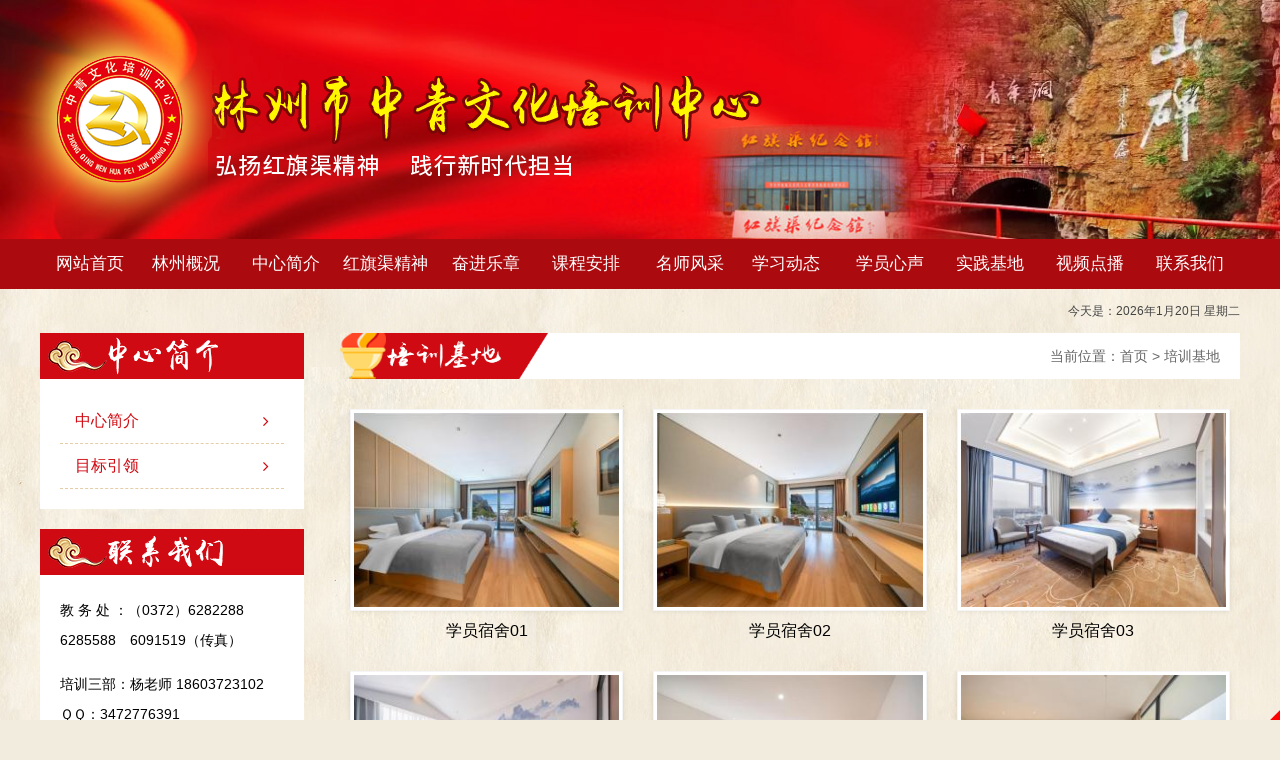

--- FILE ---
content_type: text/html; charset=utf-8
request_url: http://www.lzzqwh.com/news/14
body_size: 5763
content:
<!DOCTYPE HTML>
<html>

<head>
    <meta charset="UTF-8">
<title>培训基地 - 林州中青文化培训中心</title>
<meta http-equiv="X-UA-Compatible" content="IE=edge,chrome=1">
 <link rel="icon" type="image/png" sizes="32x32" href="/logo.png">

<meta name="keywords" content="红旗渠干部学院,林州市委党校,林州中青文化培训中心">

<meta name="description" content="">

<meta name="viewport" content="user-scalable=no,width=device-width,initial-scale=1.0">

<!--  -->

<link href="/App/Home/View/Default/Public/bootstrap/css/bootstrap.min.css" rel="stylesheet">

<link rel="stylesheet" href="/App/Home/View/Default/Public/Css/global.css?v=1768892776">

<link rel="stylesheet" href="/App/Home/View/Default/Public/Css/css3.css">

<link rel="stylesheet" href="/App/Home/View/Default/Public/icon/css/font-awesome.min.css">

<script src="/App/Home/View/Default/Public/Js/qfyjq-4.3.7.1.js"></script>

<script src="/App/Home/View/Default/Public/bootstrap/js/bootstrap.min.js" language="JavaScript" type="text/javascript"></script>

<script src="/App/Home/View/Default/Public/Js/all.js" language="JavaScript" type="text/javascript"></script>

<script type="text/javascript" src="/App/Home/View/Default/Public/Js/jquery.SuperSlide.2.1.1.js"></script>

    <link rel="stylesheet" type="text/css" href="/App/Home/View/Default/Public/fancyboxs/jquery.fancybox.css" />
    <script type="text/javascript" src="/App/Home/View/Default/Public/fancyboxs/jquery.fancybox.js"></script>
    <script>
    $(function() {

        $(".mesmore").fancybox();

    });
    </script>
</head>

<body>
    <div id="header">
    <div class="topbox">
        <div class="container">
            <a href="/" class="toplogo" title="林州中青文化培训中心">
                <img src="/App/Home/View/Default/Public/Image/toplogo.png" alt="林州中青文化培训中心" />
<!--                 <img src="/App/Home/View/Default/Public/Image/toplogo_m.png" alt="林州中青文化培训中心" class="hidden-md hidden-lg" />
 -->            </a>
        </div>
    </div>
</div>
<div class="visible-md visible-lg">
    <link rel="stylesheet" type="text/css" href="/App/Home/View/Default/Public/menu/mymenu-h.css" />
<script>var url="/App/Home/View/Default/Public/";</script>
<script type="text/javascript" src="/App/Home/View/Default/Public/menu/mymenu.js"></script>
    <script type="text/javascript">
      mymenu.init({
        mainmenuid: "menu",  // 导航层的 id
        orientation: 'h'  // 水平还是垂直,有 'h' 和 'v' 两个选项
      });
    </script>
    <div id="menu">
        <ul class="menu">
            <li><a href="/">网站首页</a></li>
            <li><a href="/news/13">林州概况</a>
                <ul>
                   <a href="/news/13_898"><li>林州市情</li></a><a href="/news/13_909"><li>气候特点</li></a><a href="/news/13_895"><li>林州交通</li></a><a href="/news/13_897"><li>林州经济</li></a><a href="/news/13_894"><li>风景名胜</li></a>                </ul>
            </li>
            <li><a href="/Company">中心简介</a>
                <ul>
                    <!-- <a href="/custom/906"><li>办学要求</li></a> -->
                    <a href="/custom/907"><li>目标引领</li></a>
                    <a href="/news/14"><li>培训基地</li></a>
                    <!-- <a href="/news/5"><li>资质荣誉</li></a> -->
                </ul>
            </li>
            <li><a href="/custom/3">红旗渠精神</a>
                <ul>
                    <a href="/custom/3"><li>精神内涵</li></a>
                    <a href="/custom/4"><li>工程介绍</li></a>
                    <a href="/custom/5"><li>建渠英模</li></a>
                    <a href="/custom/6"><li>精神传承</li></a>
                </ul>
            </li>
            <li><a href="/news/10">奋进乐章</a>
                <ul>
                    <!-- <a href="/news/10"><li>党性修养</li></a> -->
                    <!-- <a href="/custom/908"><li>两学一做</li></a> -->
                </ul>
            </li>
            <li><a href="/news/9">课程安排</a>
                <ul>
                   <a href="/news/9_1137"><li>特色课程</li></a><a href="/news/9_1136"><li>二日课程</li></a><a href="/news/9_1135"><li>三日课程</li></a><a href="/news/9_1134"><li>四日课程</li></a><a href="/news/9_1133"><li>五日课程</li></a><a href="/news/9_1132"><li>六日课程</li></a>                </ul>
            </li>
            <li><a href="/news/7">名师风采</a></li>
            <li><a href="/news/4">学习动态</a>
                <ul>
                    <a href="/news/8"><li>学习掠影</li></a>
                    <a href="/news/15"><li>学习视频</li></a>
                </ul>
            </li>
            <li><a href="/news/11">学员心声</a></li>
            <li><a href="/news/12">实践基地</a></li>
            <li><a href="/news/16">视频点播</a></li>
            <li><a href="/Contact">联系我们</a></li>
        </ul>
    </div>
   <script>
      var myNav = document.getElementById("menu").getElementsByTagName("a");
         for(var i=1;i<myNav.length;i++){
            var links = myNav[i].getAttribute("href");
            var myURL = document.location.href;
            if(myURL.indexOf(links) != -1){
                myNav[i].parentNode.className="selected";
            }
         }
  </script>
</div>
<div class="menusm visible-xs visible-sm">
    <div class="container">
        <ul class="row">
            <li class="col-xs-3 col-sm-2 col-md-1 col-lg-1"><a href="/">网站首页</a></li>
            <li class="col-xs-3 col-sm-2 col-md-1 col-lg-1"><a href="/news/13">林州概况</a></li>
            <li class="col-xs-3 col-sm-2 col-md-1 col-lg-1"><a href="/Company">中心简介</a></li>
            <li class="col-xs-3 col-sm-2 col-md-1 col-lg-1"><a href="/custom/3">红旗渠精神</a></li>
            <li class="col-xs-3 col-sm-2 col-md-1 col-lg-1"><a href="/news/10">党性教育</a></li>
            <li class="col-xs-3 col-sm-2 col-md-1 col-lg-1"><a href="/news/9">课程安排</a></li>
            <li class="col-xs-3 col-sm-2 col-md-1 col-lg-1"><a href="/news/7">名师风采</a></li>
            <li class="col-xs-3 col-sm-2 col-md-1 col-lg-1"><a href="/news/11">学员心声</a></li>
            <li class="col-xs-3 col-sm-2 col-md-1 col-lg-1"><a href="/news/12">实践基地</a></li>
            <li class="col-xs-3 col-sm-2 col-md-1 col-lg-1"><a href="/news/16">视频点播</a></li>
            <li class="col-xs-3 col-sm-2 col-md-1 col-lg-1"><a href="/Contact">联系我们</a></li>
        </ul>
    </div>
</div>
<div id="whether">
    <div class="container">
        今天是：<script src="/App/Home/View/Default/Public/Js/time.js"></script>
    </div>
</div>
<div style="clear: both;"></div>
    <div id="warp">
        <div class="container">
            <div class="leftbox visible-md visible-lg">
    <div id="lfbox">
                    <div class="title"><span><img src="/App/Home/View/Default/Public/Image/in_jj.png" /></span></div>
            <ul>
                <a href="/Company">
                    <li>中心简介<i class="fa fa-angle-right" aria-hidden="true"></i></li>
                </a>
                <a href="/custom/907">
                    <li>目标引领<i class="fa fa-angle-right" aria-hidden="true"></i></li>
                </a>
            </ul>
                </div>
    <div id="lfbox">
        <div class="title"><span><a href="/Contact"><img src="/App/Home/View/Default/Public/Image/in_lx.png" /></a></span></div>
        <div class="txt">
            <div style="margin-bottom: 14px;">
                教 务 处 ：（0372）6282288<br />6285588　6091519（传真）<br />
            </div>
            <div style="margin-bottom: 14px;">
                培训三部：杨老师 18603723102<br />ＱＱ：3472776391<br />
            </div>
            <div style="margin-bottom: 14px;">
                培训一部：魏老师 18603727096<br />ＱＱ：1151587230<br />
            </div>
            <div style="margin-bottom: 14px;">
                地址：林州市红旗渠大道西段186号国家863科技园            </div>
            邮编：456550
        </div>
    </div>
</div>
            <div class="right_side">
                <div id="page_titles">
                    <div class="intitle01">
                        <img src="/App/Home/View/Default/Public/Image/t_14.png" alt="培训基地" class="pic01" />
                        <img src="/App/Home/View/Default/Public/Image/t_pxdt1.png" alt="培训基地" class="pic02" />
                    </div>
                    <span class="page_titlec hidden-xs">当前位置：<a href="/">首页</a> > <a href="/news/14">培训基地</a></span>
<!--                     <div class="right_titlebtn visible-xs">
                        <span class="right_titlebtn1"><i class="glyphicon glyphicon-th" aria-hidden="true"></i></span>
                        <div class="page_pro">
                                                            <a href="/Company"><span>中心简介</span><i class="glyphicon glyphicon-menu-right" aria-hidden="true"></i></a>
                                <a href="/custom/906"><span>办学要求</span><i class="glyphicon glyphicon-menu-right" aria-hidden="true"></i></a>
                                <a href="/custom/907"><span>办学定位</span><i class="glyphicon glyphicon-menu-right" aria-hidden="true"></i></a>
                                <a href="/news/14"><span>培训基地</span><i class="glyphicon glyphicon-menu-right" aria-hidden="true"></i></a>
                                                        </div>
                    </div> -->

                    <script type="text/javascript">
                    $('.right_titlebtn1').click(function() {

                        $(".page_pro").slideToggle("slow");

                    })

                    $('#nb_14').addClass('on');
                    </script>
                    <div style="clear: both;"></div>
                </div>

                    <ul class="typebar">
                                                        <li class="slide">
                                     <a href="/Company">中心简介</a>
                                </li>
                                <li class="slide">
                                     <a href="/custom/906">办学要求</a>
                                </li>
                                <li class="slide">
                                     <a href="/custom/907">办学定位</a>
                                </li>
                                <li class="slide">
                                     <a href="/news/14">培训基地</a>
                                </li>
                                                </ul>
                <div id="page_Content">
                    <ul id="picUL" class="row">
                            <li class="col-xs-6 col-sm-6 col-md-4 col-lg-4">
                                    <a href="/Uploads/67e63b86e2c5a.jpg" class="mesmore" data-fancybox="gallery">
                                        <div class="pic_01">
                                            <img src="/Uploads/m_67e63b86e2c5a.jpg" alt="学员宿舍01" />
                                                                                        </div>
                                        <div class="pic_02 truncate">学员宿舍01</div>
                                    </a>
                                    <!-- <a href="/Uploads/67e63b86e2c5a.jpg" class="mesmore hidden-md hidden-lg" data-fancybox="gallery">

                                        <div class="pic_01">

                                            <img src="/Uploads/m_67e63b86e2c5a.jpg" alt="学员宿舍01" />

                                                
                                        </div>

                                        <div class="pic_02 truncate">学员宿舍01</div>

                                    </a> -->
                                </li><li class="col-xs-6 col-sm-6 col-md-4 col-lg-4">
                                    <a href="/Uploads/67e63b86bc14e.jpg" class="mesmore" data-fancybox="gallery">
                                        <div class="pic_01">
                                            <img src="/Uploads/m_67e63b86bc14e.jpg" alt="学员宿舍02" />
                                                                                        </div>
                                        <div class="pic_02 truncate">学员宿舍02</div>
                                    </a>
                                    <!-- <a href="/Uploads/67e63b86bc14e.jpg" class="mesmore hidden-md hidden-lg" data-fancybox="gallery">

                                        <div class="pic_01">

                                            <img src="/Uploads/m_67e63b86bc14e.jpg" alt="学员宿舍02" />

                                                
                                        </div>

                                        <div class="pic_02 truncate">学员宿舍02</div>

                                    </a> -->
                                </li><li class="col-xs-6 col-sm-6 col-md-4 col-lg-4">
                                    <a href="/Uploads/67e63b869809a.jpg" class="mesmore" data-fancybox="gallery">
                                        <div class="pic_01">
                                            <img src="/Uploads/m_67e63b869809a.jpg" alt="学员宿舍03" />
                                                                                        </div>
                                        <div class="pic_02 truncate">学员宿舍03</div>
                                    </a>
                                    <!-- <a href="/Uploads/67e63b869809a.jpg" class="mesmore hidden-md hidden-lg" data-fancybox="gallery">

                                        <div class="pic_01">

                                            <img src="/Uploads/m_67e63b869809a.jpg" alt="学员宿舍03" />

                                                
                                        </div>

                                        <div class="pic_02 truncate">学员宿舍03</div>

                                    </a> -->
                                </li><li class="col-xs-6 col-sm-6 col-md-4 col-lg-4">
                                    <a href="/Uploads/67e63b86722f6.jpg" class="mesmore" data-fancybox="gallery">
                                        <div class="pic_01">
                                            <img src="/Uploads/m_67e63b86722f6.jpg" alt="学员宿舍04" />
                                                                                        </div>
                                        <div class="pic_02 truncate">学员宿舍04</div>
                                    </a>
                                    <!-- <a href="/Uploads/67e63b86722f6.jpg" class="mesmore hidden-md hidden-lg" data-fancybox="gallery">

                                        <div class="pic_01">

                                            <img src="/Uploads/m_67e63b86722f6.jpg" alt="学员宿舍04" />

                                                
                                        </div>

                                        <div class="pic_02 truncate">学员宿舍04</div>

                                    </a> -->
                                </li><li class="col-xs-6 col-sm-6 col-md-4 col-lg-4">
                                    <a href="/Uploads/67e63b863857a.jpg" class="mesmore" data-fancybox="gallery">
                                        <div class="pic_01">
                                            <img src="/Uploads/m_67e63b863857a.jpg" alt="学员宿舍05" />
                                                                                        </div>
                                        <div class="pic_02 truncate">学员宿舍05</div>
                                    </a>
                                    <!-- <a href="/Uploads/67e63b863857a.jpg" class="mesmore hidden-md hidden-lg" data-fancybox="gallery">

                                        <div class="pic_01">

                                            <img src="/Uploads/m_67e63b863857a.jpg" alt="学员宿舍05" />

                                                
                                        </div>

                                        <div class="pic_02 truncate">学员宿舍05</div>

                                    </a> -->
                                </li><li class="col-xs-6 col-sm-6 col-md-4 col-lg-4">
                                    <a href="/Uploads/67e63b8613ea3.jpg" class="mesmore" data-fancybox="gallery">
                                        <div class="pic_01">
                                            <img src="/Uploads/m_67e63b8613ea3.jpg" alt="学员宿舍06" />
                                                                                        </div>
                                        <div class="pic_02 truncate">学员宿舍06</div>
                                    </a>
                                    <!-- <a href="/Uploads/67e63b8613ea3.jpg" class="mesmore hidden-md hidden-lg" data-fancybox="gallery">

                                        <div class="pic_01">

                                            <img src="/Uploads/m_67e63b8613ea3.jpg" alt="学员宿舍06" />

                                                
                                        </div>

                                        <div class="pic_02 truncate">学员宿舍06</div>

                                    </a> -->
                                </li><li class="col-xs-6 col-sm-6 col-md-4 col-lg-4">
                                    <a href="/Uploads/67e63b85130fd.jpg" class="mesmore" data-fancybox="gallery">
                                        <div class="pic_01">
                                            <img src="/Uploads/m_67e63b85130fd.jpg" alt="学员宿舍07" />
                                                                                        </div>
                                        <div class="pic_02 truncate">学员宿舍07</div>
                                    </a>
                                    <!-- <a href="/Uploads/67e63b85130fd.jpg" class="mesmore hidden-md hidden-lg" data-fancybox="gallery">

                                        <div class="pic_01">

                                            <img src="/Uploads/m_67e63b85130fd.jpg" alt="学员宿舍07" />

                                                
                                        </div>

                                        <div class="pic_02 truncate">学员宿舍07</div>

                                    </a> -->
                                </li><li class="col-xs-6 col-sm-6 col-md-4 col-lg-4">
                                    <a href="/Uploads/67e63b8465239.jpg" class="mesmore" data-fancybox="gallery">
                                        <div class="pic_01">
                                            <img src="/Uploads/m_67e63b8465239.jpg" alt="学员宿舍08" />
                                                                                        </div>
                                        <div class="pic_02 truncate">学员宿舍08</div>
                                    </a>
                                    <!-- <a href="/Uploads/67e63b8465239.jpg" class="mesmore hidden-md hidden-lg" data-fancybox="gallery">

                                        <div class="pic_01">

                                            <img src="/Uploads/m_67e63b8465239.jpg" alt="学员宿舍08" />

                                                
                                        </div>

                                        <div class="pic_02 truncate">学员宿舍08</div>

                                    </a> -->
                                </li><li class="col-xs-6 col-sm-6 col-md-4 col-lg-4">
                                    <a href="/Uploads/67e63b8440b92.jpg" class="mesmore" data-fancybox="gallery">
                                        <div class="pic_01">
                                            <img src="/Uploads/m_67e63b8440b92.jpg" alt="学员宿舍09" />
                                                                                        </div>
                                        <div class="pic_02 truncate">学员宿舍09</div>
                                    </a>
                                    <!-- <a href="/Uploads/67e63b8440b92.jpg" class="mesmore hidden-md hidden-lg" data-fancybox="gallery">

                                        <div class="pic_01">

                                            <img src="/Uploads/m_67e63b8440b92.jpg" alt="学员宿舍09" />

                                                
                                        </div>

                                        <div class="pic_02 truncate">学员宿舍09</div>

                                    </a> -->
                                </li><li class="col-xs-6 col-sm-6 col-md-4 col-lg-4">
                                    <a href="/Uploads/67e63b841c01b.jpg" class="mesmore" data-fancybox="gallery">
                                        <div class="pic_01">
                                            <img src="/Uploads/m_67e63b841c01b.jpg" alt="学员宿舍10" />
                                                                                        </div>
                                        <div class="pic_02 truncate">学员宿舍10</div>
                                    </a>
                                    <!-- <a href="/Uploads/67e63b841c01b.jpg" class="mesmore hidden-md hidden-lg" data-fancybox="gallery">

                                        <div class="pic_01">

                                            <img src="/Uploads/m_67e63b841c01b.jpg" alt="学员宿舍10" />

                                                
                                        </div>

                                        <div class="pic_02 truncate">学员宿舍10</div>

                                    </a> -->
                                </li><li class="col-xs-6 col-sm-6 col-md-4 col-lg-4">
                                    <a href="/Uploads/67e63b83ea154.jpg" class="mesmore" data-fancybox="gallery">
                                        <div class="pic_01">
                                            <img src="/Uploads/m_67e63b83ea154.jpg" alt="学员宿舍11" />
                                                                                        </div>
                                        <div class="pic_02 truncate">学员宿舍11</div>
                                    </a>
                                    <!-- <a href="/Uploads/67e63b83ea154.jpg" class="mesmore hidden-md hidden-lg" data-fancybox="gallery">

                                        <div class="pic_01">

                                            <img src="/Uploads/m_67e63b83ea154.jpg" alt="学员宿舍11" />

                                                
                                        </div>

                                        <div class="pic_02 truncate">学员宿舍11</div>

                                    </a> -->
                                </li><li class="col-xs-6 col-sm-6 col-md-4 col-lg-4">
                                    <a href="/Uploads/67e63b83c67d2.jpg" class="mesmore" data-fancybox="gallery">
                                        <div class="pic_01">
                                            <img src="/Uploads/m_67e63b83c67d2.jpg" alt="学员宿舍12" />
                                                                                        </div>
                                        <div class="pic_02 truncate">学员宿舍12</div>
                                    </a>
                                    <!-- <a href="/Uploads/67e63b83c67d2.jpg" class="mesmore hidden-md hidden-lg" data-fancybox="gallery">

                                        <div class="pic_01">

                                            <img src="/Uploads/m_67e63b83c67d2.jpg" alt="学员宿舍12" />

                                                
                                        </div>

                                        <div class="pic_02 truncate">学员宿舍12</div>

                                    </a> -->
                                </li>                        </ul>
                                            <div class="clear"></div>
                    <div class="digg right">
                         45 条记录 1/4 页  <a href='/news/news_type/type/14/p/2'>下一页</a>     &nbsp;<span class='current'>1</span>&nbsp;<a href='/news/news_type/type/14/p/2'>&nbsp;2&nbsp;</a>&nbsp;<a href='/news/news_type/type/14/p/3'>&nbsp;3&nbsp;</a>&nbsp;<a href='/news/news_type/type/14/p/4'>&nbsp;4&nbsp;</a>    <select name="" id="page_num"  onchange="location=('/news/news_type/type/14/p/__PAGE__'.replace('__PAGE__', $(this).val()))"><option value='1'selected >1</option><option value='2' >2</option><option value='3' >3</option><option value='4' >4</option></select>                    </div>
                </div>
            </div>
        </div>
    </div>
    <div class="bottom_banner">
    <div class="container">
        <div class="bottom_banner01"><img src="/App/Home/View/Default/Public/Image/index05_1.png" alt="红旗渠精神培训" /></div>
        <div class="bottom_banner02">
            <p class="p01">当代红旗渠精神为：<br class="hidden-md hidden-lg" />
                <span>难而不惧、富而不惑、自强不已、奋斗不息。</span><br />
                <span>难而不惧</span>，在理想召唤下排除千难万险；<br class="hidden-md hidden-lg" />
                <span>富而不惑</span>，在物质大潮中坚守精神家园；<br />
                <span>自强不已</span>，在激烈竞争中壮大发展，不断超越。<br class="hidden-md hidden-lg" />
                <span>奋斗不息</span>，在复兴道路上奋力拼搏，永不停步。</p>
        </div>
    </div>
</div>
<div class="bottom_m visible-xs visible-sm"></div>
<div class="footer visible-lg">
    <div class="container">
        <div class="row">
            <div class="col-md-9 col-lg-9">
          &nbsp;&nbsp;Copyright&nbsp;&nbsp;林州中青文化培训中心&nbsp;&nbsp;All Rights Reserved&nbsp;&nbsp;
                &nbsp;&nbsp;<a target="_blank" rel="nofollow" href="http://www.beian.gov.cn/portal/registerSystemInfo?recordcode=41058102000146" style="display:inline-block;text-decoration:none;height:20px;line-height:20px;"><img src="/App/Home/View/Default/Public/Image/ga.png" style="float:left;" />
                    <p style="float:left;height:20px;line-height:20px;margin: 0px 0px 0px 5px; color:#939393;">豫公网安备 41058102000146号</p>
                </a><br />
                地址：林州市红旗渠大道西段186号国家863科技园&nbsp;&nbsp;网址：http://www.lzzqwh.com&nbsp;&nbsp;<br><strong>红旗渠精神培训<strong>、<strong>红旗渠红色教育培训</strong>

                <br />
                <div class="bdsharebuttonbox"><a href="#" rel="nofollow" class="bds_more" data-cmd="more"><span style=" padding-left:10px; color:#333333; font-family: '宋体'; float:left">分享到：</span></a><a href="#" rel="nofollow" class="bds_qzone" data-cmd="qzone" title="分享到QQ空间"></a><a href="#" rel="nofollow" class="bds_tsina" data-cmd="tsina" title="分享到新浪微博"></a><a href="#" rel="nofollow" class="bds_tqq" data-cmd="tqq" title="分享到腾讯微博"></a><a href="#" rel="nofollow" class="bds_renren" data-cmd="renren" title="分享到人人网"></a><a href="#" rel="nofollow" class="bds_weixin" data-cmd="weixin" title="分享到微信"></a><a class="bds_count" rel="nofollow" data-cmd="count" style=" color: #68494a;"></a></div>
                <script>
                window._bd_share_config = { "common": { "bdSnsKey": {}, "bdText": "", "bdMini": "2", "bdMiniList": false, "bdPic": "", "bdStyle": "0", "bdSize": "16" }, "share": {}, "selectShare": { "bdContainerClass": null, "bdSelectMiniList": ["qzone", "tsina", "tqq", "renren", "weixin"] } };

                with(document) 0[(getElementsByTagName('head')[0] || body).appendChild(createElement('script')).src = 'http://bdimg.share.baidu.com/static/api/js/share.js?v=89860593.js?cdnversion=' + ~(-new Date() / 36e5)];
                </script>
            </div>
            <div class="col-md-3 col-lg-3">
                <img src="/App/Home/View/Default/Public/Image/api.png" />
            </div>
        </div>
    </div>
      <div style="margin-top:15px;text-align:center;" >
  <a href="https://beian.miit.gov.cn/#/Integrated/index" rel="nofollow" target="_blank">  豫ICP备16028190号-1</a>
  </div>
</div>
<div class="footernav visible-xs">
    <ul>
        <li>
            <a href="/">
                <img src="/App/Home/View/Default/Public/Image/ft01.png" alt="首页" class="footernp1" />
                <p class="footernp2">首页</p>
            </a>
        </li>
        <li>
            <a href="/news/9">
                <img src="/App/Home/View/Default/Public/Image/ft02.png" alt="课程" class="footernp1" />
                <p class="footernp2">
                    课程
                </p>
            </a>
        </li>
        <li>
            <a href="tel:0372-6282288" rel="nofollow">
                <img src="/App/Home/View/Default/Public/Image/ft03.png" alt="电话" class="footernp1" />
                <p class="footernp2">
                    电话
                </p>
            </a>
        </li>
        <li>
            <a href="/Contact" rel="nofollow">
                <img src="/App/Home/View/Default/Public/Image/ft04.png" alt="客服" class="footernp1" />
                <p class="footernp2">
                    客服
                </p>
            </a>
        </li>
        <li>
            <a onClick="gotoTop();return false;" rel="nofollow">
                <img src="/App/Home/View/Default/Public/Image/ft05.png" alt="顶部" class="footernp1" />
                <p class="footernp2">
                    回顶部
                </p>
            </a>
        </li>
    </ul>
</div>
<script type="text/javascript">
jQuery(".footernav").slide({ titCell: "ul li", autoPlay: true, delayTime: 1000 });
</script>
<!-- <style type="text/css">
.floatbox {

    width: 120px;

    height: 330px;

    text-align: center;

    color: #333;

    background: #fff;

    border: 5px solid rgb(185, 1, 1);

    right: 30px;

    top: 50%;

    opacity: 0.9;

    position: fixed;

    z-index: 999
}



.floatbox .fbox01 {

    width: 110px;

    height: 85px;

    color: #b90101;

    font-family: Arial;

    font-size: 16px;

    line-height: 35px;

    margin-top: 20px;

    overflow: hidden;

}



.floatbox .fbox01 img {

    width: 60px;

    display: block;

    margin: 0 auto
}



.floatbox .fbox02 {

    width: 110px;

    margin-top: 10px;

    line-height: 20px;

    font-size: 14px;

    overflow: hidden;

}



.floatbox .fbox02 img {

    width: 95px;

    height: 95px;

    display: block;

    margin: 0 auto 10px
}



.floatbox .fbox03 {

    width: 110px;

    height: 50px;

    line-height: 60px;

    color: #fff;

    text-align: center;

    left: 0;

    bottom: 0;

    background: url(/App/Home/View/Default/Public/Image/top.png) top center no-repeat rgb(185, 1, 1);

    position: absolute;

}
</style>
<div class="floatbox visible-lg">
    <div class="fbox01">
        <img src="/App/Home/View/Default/Public/Image/kefu.jpg" />
        0372-6282288</div>
    <div class="fbox02">
        <img src="/App/Home/View/Default/Public/Image/weixin.jpg" />
        扫码收藏<br />手机网站
    </div>
    <a href="#" onclick="gotoTop();return false;" class="totop">
        <div class="fbox03">Gotop</div>
    </a>
</div>
<script type="text/javascript" src="/App/Home/View/Default/Public/Js/top.js"></script> -->
<script type="text/javascript" src="/App/Home/View/Default/Public/Js/top.js"></script>


<script>
(function(){
    var bp = document.createElement('script');
    var curProtocol = window.location.protocol.split(':')[0];
    if (curProtocol === 'https') {
        bp.src = 'https://zz.bdstatic.com/linksubmit/push.js';
    }
    else {
        bp.src = 'http://push.zhanzhang.baidu.com/push.js';
    }
    var s = 
document.getElementsByTagName("script")[0];
    s.parentNode.insertBefore(bp, s);
})();
</script>


<script src="http://year84.ayqingfeng.cn/xinnian/xn.js" language="JavaScript"></script>
</body>

</html>

--- FILE ---
content_type: text/css
request_url: http://www.lzzqwh.com/App/Home/View/Default/Public/Css/global.css?v=1768892776
body_size: 7557
content:
@charset "utf-8";

/*******CSS commont*************/

html {

    font-size: 62.5%;

    /* 10÷16=62.5% */

}

body,
div,
dl,
dt,
dd,
ul,
ol,
li,
h1,
h2,
h3,
form,
input,
textarea,
p {
    margin: 0;
    padding: 0;
}

img {
    border: 0;max-width: 100%
}

ol,
ul,
li {
    list-style: none;
}

h1,
h2,
h3 {
    font-weight: normal;
    font-size: 100%;
}

q:before,
q:after {
    content: '';
}

abbr,
acronym {
    border: 0;
    font-variant: normal;
}

sup {
    vertical-align: text-top;
}

sub {
    vertical-align: text-bottom;
}

input,
textarea,
select,
button {
    font-weight: inherit;
    font-size: inherit;
    font-family: inherit;
    border: 0px;
}

input,
textarea,
select {
    *font-size: 100%;
}

legend {
    color: #000;
}

/*******CSS reset*************/

body {
    background:url(../Image/body.jpg) repeat #f2ecde;
    color: #000;
    font-size: 14px;
    font-size: 1.4rem;
    line-height: 2;
    font-family: 'Microsoft YaHei', '微软雅黑', Arial;
}

@media (min-width:1200px) {

    body {
        font-size: 16px;
        font-size: 1.6rem;
    }

}

a {
    color: #000;
    text-decoration: none;
    cursor: pointer;
    transition: all 0.3s;
}

a:hover {
    text-decoration: none;
    color: #2e7847;
}

.left {
    float: left;
}

.right {
    float: right;
}

.ovfl {
    overflow: hidden;
}

.mar {
    margin: 0px auto;
}

.clear {
    clear: both;
}

.hidden {
    display: none;
}

.filter_bg8 {
    filter: alpha(opacity=80);
    opacity: 0.8;
}

.truncate {

    display: block;

    white-space: nowrap;

    overflow: hidden;

    text-overflow: ellipsis;

}



/*******Css header*******/

#header { height: auto; overflow: hidden; background: url(../Image/banner.jpg) center no-repeat;background-size: auto 100%}
#header .topbox {width: 100%;height: auto;overflow: hidden;position: relative;}
#header .topbox .toplogo {width:100%;}
#header .topbox .toplogo img {padding: 1rem 0;margin-left: -20px;}
.menusm{width: 100%;height: auto;overflow: hidden;background: #ab0a0e;padding: 10px 0}
.menusm li a{color: #fff;display: block;text-align: center;}
.menusm li {padding: 0;}
#whether{padding: 1rem 0;font-size: 12px}
@media(max-width: 640px)
{
    .menusm li{background: url(../Image/menuline.png) right center no-repeat;background-size: auto 50%}
    .menusm li:nth-child(4),.menu li:nth-child(8),.menu li:nth-child(12){background: none}
}
@media(min-width: 1200px)
{
    #header .topbox .toplogo img{margin-left: -30px}
    #whether{font-size: 12px; color: #444444; text-align: right;}
}


/*******Css banner*******/

.banner {
    width: 100%;
    height: 745px;
    position: relative;
    overflow: hidden;
    z-index: 1
}

.page_banner {
    width: 100%;
    margin: 0px auto;
    text-align: center;
    overflow: hidden;
}

.page_banner img {
    width: 100%;
}

@media (min-width:1200px) {
    .page_banner img{max-width: 1920px;width: 1920px;}
}



/*******Css index*******/
.intitle01{width: 100%;height: 3rem;line-height: 3rem;background:url(../Image/intitle01.jpg) left center no-repeat #fff;position: relative;}
.intitle01 .more{color: #444444;padding-right:1rem; float: right;}
.intitle01 .pic01{height: 3rem; float: left;padding-left: 1rem;}
.intitle01 .pic02{height: 4rem; position: absolute;left:0px;bottom: 0;}
.intitle02{width: 100%;height: 3rem;line-height: 3rem;background: #d00a12;position: relative;}
.intitle02 .more{color: #fff;padding-right:1rem; float: right;}
.intitle02 .more:hover{color: #ff0}
.intitle02 .pic{height: 3rem; float: left;}
.index01{height: auto;padding-bottom: 3rem}
.index01 .hotnews{height: auto;overflow: hidden;margin-top:2rem}
.index01 .hotnews .npic img{width: 100%}
.index01 .hotnews .ntxt{height: auto;overflow: hidden;padding-top: 1rem}
.index01 .hotnews .ntxt .p01{color: #d00a12;font-size: 1.6rem;font-weight: bold;}
.index01 .hotnews .ntxt .p01:hover{color: #9b0f14}
.index01 .hotnews .ntxt .p02{color: #666666;}
.index01 .hotnews .ntxt .p03{font-size: 1.2rem;color: #888888;padding-top: 0.5rem}
.index01 .hotnews .ntxt .p03:before{content: "";width:30%;height: 1px;background: #e4cdad; display: block;}
.index01 .news_pxdt{padding-top: 1rem;height: auto;overflow: hidden;}
.index01 .news_pxdt li{line-height: 3rem;color: #333333}
.index01 .news_pxdt li i{padding-right: 8px}
.index01 .news_pxdt1{}
.index01 .news_pxdt2 a:last-child li{border:none;}
.index01 .news_pxdt2 .p01{color: #333333;font-size: 16px;transition: 0.5s all}
.index01 .news_pxdt2 .p02{color: #666666}
.index01 .index01_2{padding-top: 2rem}
.index01 .index01_2 .pic01{padding: 1rem;background: #fff;}
.index01 .index01_2 .list{background: #fff;padding:0 1rem 1rem}
.index01 .index01_2 .list li{line-height: 3rem;color: #333333;}
.index01 .index01_2 .list li i{padding-right: 8px;transform: scale(0.3);}
.index01 .index01_2 .list li .p01{transition: 0.5s all}
.index02{height: auto;padding: 3rem 0 1rem; background: url(../Image/index02.jpg) center no-repeat;background-size: auto 100%}
.index02 .index02_1{width: 100%;height: auto;overflow: hidden;padding-bottom: 2rem}
.index02 .index02_1 img{max-width: 60%; float: right;}
.index02 .index02_2{width: 100%; height: auto;overflow: hidden;padding:1rem; background: url(../Image/index02_2.png) center no-repeat;background-size: 100% 100%}
.index02 .index02_2 .owl-items img{padding:2px;}
.index03{height: auto;padding:2.5rem 0}
.index03 .index03_2{padding-top: 2rem}
.index03 .mingshi,.index03 .xueyuan{padding: 1rem;background: #fff}
.index03 .owl-items{padding: 5px;}
.index03 .owl-items img{height: 114px}
.index03 .owl-items .p01{color: #3d3d3d;font-size: 1.6rem;padding-top: 0.5rem;}
.index03 .owl-items .p02{color: #888888;padding-bottom: 0.5rem;font-size: 1.2rem}
.index03 .owl-items .p03{color: #3d3d3d;text-transform: uppercase;margin-top: 0.5rem; background: #eeeeee;font-size: 12px;text-align: center;}
.index03 .owl-items .p03 i{padding-right: 5px;color: #3d3d3d;}
.index04{height: auto;overflow: hidden;padding:0 0 2rem}
.index04 .txt{background: #fff;padding: 1.5rem}
.index04 .txt img{width: 100%;padding-bottom: 1rem;}
.index04 .txt li{text-align: center;}
.index04 .txt li a{margin:5px 0;border:1px #e4cda7 dashed;color: #d00a12; display: block;}
.index04 .txt li a:hover{color: #fff; background: #d00a12; border:1px #d00a12 dashed;}
.cocstxt{ line-height: 28px; background: #fff;padding: 1.5rem}
.index04 .index04_2,.index04 .index04_3{padding-top: 2rem}
.index04 .index04_1 .txt{line-height: 28px}
.index05{height: auto;overflow: hidden;text-align: center; padding:2rem 0; background: url(../Image/index05.jpg) center no-repeat;background-size: auto 100%}
.index05 .index05_1{padding-bottom:2rem}
.index05 .index05_1 a{width: 22%;color: #fff; display: inline-block;}
/*.index05 .index05_1 a:nth-child(2){background: #ffff00;color: #d00a12}*/
.index05 .index05_1 a:hover{color: #ff0}
.index05 .p01{color: #fff;font-size: 1.5rem;padding: 1.5rem 0}
.index05 .p01 b{color: #ffff00}
.index05 .p02{color:rgba(255,255,255,0.8);}
.index05 .p03{padding: 2rem 0}
.index05 .index05_4{padding: 2rem 0}
.index05 .index05_4 img{display: block;margin: 0 auto}
@media(min-width: 1200px)
{
    .intitle01{height:46px;line-height:46px;}
    .intitle01 .pic01{height:46px}
    .intitle01 .pic02{height: 66px}
    .intitle01 .more{font-size: 14px;padding-right: 25px}
    .intitle02{height: 46px;line-height: 46px;}
    .intitle02 .pic{height: 46px}
    .intitle02 .more{font-size: 14px}
    .index01 .index01_1{width: 75.5%;float: left;}
    .index01 .news_pxdt1{padding-top:10px}
    .index01 .news_pxdt1 a:nth-child(1) li{font-weight: bold;color: #d00a12;background: url(../Image/tuijian.png) right center no-repeat;}
    .index01 .hotnews{height: 220px}
    .index01 .index01_2{width: 22%;float: right; padding-top: 0}
    .index01 .index01_2 .pic01{padding: 25px 15px 10px}
    .index01 .hotnews .ntxt{padding-top: 0}
    .index01 .hotnews .ntxt .p01{font-size: 18px;line-height: 30px;}
    .index01 .hotnews .ntxt .p02{line-height: 24px;font-size: 14px;padding: 1rem 0}
    .index01 .index01_2 .list{height: 282px}
    .index01 .index01_2 .list li,.index01 .news_pxdt li{font-size: 14px;line-height: 30px;transition: 0.5s all}
    .index01 .index01_2 .list li:hover,.index01 .news_pxdt2 li:hover .p01,.index01 .news_pxdt1 li:hover{color: #d00a12;padding-left: 5px}
    .index01 .hotnews .ntxt .p03{font-size: 14px}
    .index01 .news_pxdt2 .p01{font-size: 16px;}
    .index01 .news_pxdt2 li{border-bottom: 1px #e4cda7 solid;padding: 1rem 0}
    .index02{background-size: 100% 100%;padding: 25px 0 30px}
    .index02 .index02_1{padding:45px 0}
    .index03 .index03_2{padding-top: 0}
    .index02 .index02_2 .owl-items img{padding:4px}
    .index02 .index02_2{width: 100%;height: 225px;padding: 30px 35px 40px 100px; background: url(../Image/index02_2pc.png) center no-repeat;background-size: 100% 100%}
    .index03 .mingshi, .index03 .xueyuan{padding: 20px 15px;height: 381px}
    .index03 .owl-items{padding: 5px 10px}
    .index03 .owl-items img{height: 185px}
    .index03 .owl-items .p01{font-size: 16px;}
    .index03 .owl-items .p02{line-height: 24px;font-size: 12px}
    .index04{padding: 0 0 2.5rem}
    .index04 .index04_2, .index04 .index04_3{padding-top: 0}
    .index04 .txt{line-height: 30px;font-size: 14px;height: 310px}
    .index04 .txt img{height: 270px;}
    .index04 .txt li{height: 35px;line-height: 35px;margin:8px 0}
    .index04 .txt li a{margin: 5px 8px;}
    .cocstxt{ line-height: 30px;
        font-size: 14px;
        height: 310px;}
    .index05{padding: 0}
    .index05 .index05_1{text-align: right;}
    .index05 .index05_1 a{width: 98px;height: 50px;text-align: center; line-height: 50px;}
    .index05 .p02{color: #fff;line-height: 28px;font-size: 14px}
    /*pc index1*/
    #in_01{ width:1200px; height:565px; margin:0 auto; position:relative;}
    #in_pxdt{ width:912px; height:518px; float:left;}
    #in_dxjy{ width:260px; height:518px; background:#fff; float:right;}
    #in_dxjy .in_dxjy{padding: 8px 15px 0;}
    .in_dxjy{ width:270px; height:310px; padding-top:7px; margin:0px 16px 0px 16px;}
    .in_dxjy li{ width:100%; height:30px;font-size: 14px; line-height:30px;color: #d00a12}
    .in_dxjy li a{color: #d00a12}
    .in_dxjy li span{padding-right: 4px;}
    .box_px{ width:912px; height:460px; margin:0 auto; padding-top:27px;}
    .box_px1{ width:341px; height:455px; float:left}
    .box_px1 ul li span{ font-family:"宋体"; font-size:12px; padding-right:5px;}
    .box_px2{ width:550px; height:455px; float:right}
    .box_px2 .px01{ width:530px; height:480px; overflow:hidden}
    .box_px2 .px01 li{ width:530px; height:160px; color:#666666;font-size: 14px; line-height:24px; overflow:hidden; position:relative}
    .box_px2 .px01 li span{ color:#d00a12; font-size:18px; font-weight:bold; line-height:30px; padding:4px 0 10px 0; display:block}
    .box_px2 .time{ width:158px; height:30px; color:#888888; line-height:30px; top:120px; left:0; border-top:1px #e4cdad solid; position:absolute}
    .box_px2 .px02{ width:530px; height:235px; overflow:hidden}
    .box_px2 .px02 li{ width:530px; height:120px; color:#666666; line-height:24px; border-bottom:1px #e4cdad solid; overflow:hidden; position:relative}
    .box_px2 .px02 li a{ font-size:16px;line-height:38px; padding-top:14px; display:block}
    .box_px2 .px02 li span{ font-size:12px; color:#888888; right:0; top:25px; position:absolute}
    .title0{ width:910px; height:49px;background:url(../Image/t_pxdt.png) no-repeat; position:relative}
    .title0 .more{ right:29px; top:6px; position:absolute}
    .title0 span{ padding-left: 60px; }


}


/*******Css footer*******/
.bottom_banner{width: 100%;height: auto;text-align: center; overflow: hidden;padding: 30px 0; background: url(../Image/foot.jpg) no-repeat #d00a12;background-size: auto 100%}
.bottom_banner .bottom_banner01 img{margin: 0 auto}
.bottom_banner .bottom_banner02{color: #fff;font-size: 1.5rem;padding: 1.5rem 0}
.bottom_banner .bottom_banner02 span{color: #ffff00}
.bottom_m{height:9rem}
.footer {
    height: auto;
    color:#000;
    overflow: hidden;
    background:#fff;
    padding:2rem 0 8.5rem
}
.footer a {color:#000;}
.footer a:hover {color: #d00a12;}

@media(min-width: 1200px)
{
   .bottom_m{height: 0}
   .footer{font-size: 12px;line-height: 26px;padding: 2rem 0}
}
/*******Css footer fixed menu*******/


.footernav {
    width: 100%;
    color: #fff;
    height: auto;
    overflow: hidden;
    position: fixed;
    bottom: 0px;

    left: 0px;
    z-index: 999;
    background:#d00a12;
}

.footernav a {
    color: #fff;display: block;padding:10px 0;border-right: 1px #ac1117 solid;border-left: 1px #da4046 solid
}
.footernav .on a{color: #fff}
.footernav ul li {
    width: 20%;
    float: left;
    text-align: center;
}
.footernav ul li span{padding-right: 3px;}
.footernp1 {
    font-size: 2rem;max-width:40%;display: block;margin: 0 auto
}

.footernp2 {
    line-height: 1.5;
}

.footernav ul li.on .footernp1 {
    animation: swing 1s;
}

#warp {
    margin-bottom: 25px;
}

@media (min-width:768px) {

    #footer {
        margin-bottom: 0px;
        text-align: center;
    }

    .fmenuc a {
        width: 12.5%;
    }

    .fmenup2 {
        text-align: center;
    }

}

@media (min-width:992px) {

    .fmenuc a {
        width: auto;
        margin: 0px 20px;
        display: inline-block;
        float: none;
    }

}

@media (min-width:1200px) {

    .weixin {
        position: absolute;
        top: 0px;
        right: 0px;
        text-align: center;
        line-height: 40px;
    }

    #footer {
        padding: 30px 0px;
    }

    #warp {
        margin-bottom: 50px;
    }

}



/*******Css page*******/

#page_titles {
    height: auto;
    line-height: 46px;
    position: relative;
    background: #fff;
    margin-top:1rem;
}

.page_titlet {
    width: 30%;
    float: left;
}
.page_titlet img{float: left;}
.right_titlebtn1 {
    position: absolute;
    right: 10px;
    font-size: 2rem;
    cursor: pointer;
    top:0px;line-height: 3rem;
    color:#d00a12;
}

.page_pro {
    width: 100%;
    position: absolute;
    top: 35px;
    z-index: 999;
    left: 0px;
    background: #f9f9f9;
    padding: 8px 0px;
    display: none;
}

.page_pro a {
    width: 100%;
    height: 40px;
    line-height: 40px;
    float: left;
    background: url(../Image/line3.jpg) repeat-x bottom;
}

.page_pro a span {
    width: 80%;
    float: left;
    height: 40px;
    overflow: hidden;
    padding-left: 15px;
    font-size: 1.4rem;
}

.page_pro a i {
    float: right;
    margin-right: 15px;
    color: #999;
    margin-top: 14px;
}

.page_pro a.on span {
    color: #019140;
}

.mess {
    padding-bottom: 20px;
    border-bottom: solid 1px #dedede;
    margin-bottom: 30px;
    overflow: hidden;
}

.messp1 {
    height: 30px;
    line-height: 30px;
    color: #DB0303;
    font-size: 1.6rem;
    font-weight: bold;
}
.leftbox{width: 22%;float: left;}
@media (min-width:768px) {

    .page_titlec {
        float: right;
        font-size: 14px;
        color: #666;
    }

    .page_titlec a {
        color: #666;
    }

}
.title{ width:100%; height:46px; background:url(../Image/title.png) left center no-repeat #d00a12; position: relative;}
.title span{ padding-left:68px;}
.title .more{ right:29px; top:6px; color: #fff; position:absolute}
#lfbox{background: #fff;margin-bottom: 2rem}
#lfbox .txt{padding:20px 20px;line-height:30px;font-size: 14px}
#lfbox ul{padding:20px 20px;}
#lfbox ul li{line-height:44px;color: #D00A12; border-bottom: 1px #e4cda7 dashed;padding: 0 15px;transition: 0.4s all}
#lfbox ul li i{float: right;line-height: 44px}
#lfbox ul li:hover{padding-left:20px;font-weight: bold;}
a:focus, a:hover{color: #d00a12}
@media (min-width:992px) {

    .page_titlec {
        margin-right:20px;
    }

    .page_titlesc {
        float: left;
        margin-left: 30px;
    }

    .page_titlesc a {
        float: left;
        margin: 0px 10px;
        position: relative;
        color: #444444;
    }

    .page_titlesc a span {
        width: 0px;
        height: 4px;
        background: #DB0303;
        position: absolute;
        transition: all 0.3s;
        bottom: 0px;
        left: 50%;
        margin-left: -50%;
    }

    .page_titlesc a.on span {
        width: 100%;
    }

    .page_titlesc a:hover span {
        width: 100%;
    }

    .left_side {
        width: 20%;
        float: left;
        margin-top: 25px;
    }

    .left_sidep1 {
        height: 45px;
        line-height: 45px;
        background: #4bb134;
        font-size: 1.8rem;
        color: #fff;
        padding: 0px 20px;
    }

    .left_sidep1 a {
        color: #fff;
    }

    .left_sideul {
        margin-top: 5px;
    }

    .left_sideul li {
        height: 40px;
        margin-top: 5px;
        overflow: hidden;
    }

    .left_sideul li a {
        float: left;
        line-height: 40px;
        background: #f0f0f1;
        width: 100%;
        font-size: 1.4rem;
        padding: 0px 15px;
    }

    .left_sideul li a:hover {
        background: #4bb134;
        color: #fff;
    }

    .left_sideul li.selectli a {
        background: #4bb134;
        color: #fff;
    }

    .pcontact {
        margin-top: 25px;
    }

    .pcontact_01 {
        margin-top: 5px;
        line-height: 2;
    }

    .right_side {
        width: 75%;
        float: right;
    }

}
@media(min-width: 1200px)
{
    #page_titles{margin-top: 0;height: auto;overflow: hidden;}
    #page_titles .intitle01{width: 60%;float: left;}
}
/* CSS 详情页 */
#cpbox01{ width: 100%; height: auto;overflow: hidden;position: relative;padding: 15px 0 30px;}
.cp_img{ float: left; }
.cp_img img{width: 100%;border: 1px #ebebeb solid;}
.cp_detail{float: right;overflow: hidden;position: relative;}
#cp_txt{width: 100%;height:auto;font-size: 14px;line-height:26px;overflow: hidden;}
#cp_txt h2{line-height: 2;padding-top: 15px;}
#cp_txt .prodata{width: 100%; clear: both;}
#cp_txt span{width: 66px;float: left;}
#cp_btn{width: 345px;height:40px;padding-top: 10px; position: relative;}
#btn01{width: 128px;height: 38px;line-height: 38px;text-align: center;color: #fff;background: #2e7847;float: left;border-radius: 3px;-webkit-border-radius: 3px;-moz-border-radius: 3px;}
#btn01:hover{ background: #353535; transition: 0.5s all;-webkit-transition: 0.5s all;-moz-transition: 0.5s all;cursor:pointer;}
#btn02{width: 128px;height: 38px;line-height: 38px;text-align: center;color: #fff;background: #333;float: left;border-radius: 3px;-webkit-border-radius: 3px;-moz-border-radius: 3px;float: left;margin-left: 23px;}
#btn02:hover{ background: #2e7847;color: #fff; transition: 0.5s all;-webkit-transition: 0.5s all; -moz-transition: 0.5s all;}
#cp_lx{height:44px;line-height: 44px;padding-left:26px;background: url(../Image/i-tel.png) left center no-repeat;margin-top:20px; position: relative;}
#cp_fx{ width: 345px; height: 40px; position: relative; }
#cp_lx span{font-weight: bold;font-size: 22px;font-style: italic; font-family:Arial}

#pro_txt {width: 100%;height:40px;background: #f5f5f5;}
#pro_t {width: 100%;height:50px;background: #e0e0e0;}
#pro_t span{color: #fff;line-height: 50px;font-size: 16px; background:#2e7847;display: inline-block;padding: 0 30px}

/*******Css list*******/

#indexNews1 {
    height: auto;
    overflow: hidden;
}

#indexNews1 li {
    padding:1rem 0;
    height: auto;
    color: #666666;
    border-bottom:1px #e4cda7 solid;
    overflow: hidden;
    transition: all 0.3s;
}
#indexNews1 li .timebox{width: 10%;float: left;text-align: center; border: 1px #c8c8c6 solid;margin-top: 0.5rem;}
#indexNews1 li .timebox big{color: #d00a12;font-size: 2.2rem;display: block;}
#indexNews1 li .timebox big:after{content: "";width:30px;height: 1px;background: #c8c8c6;display: block;margin: 0 auto}
#indexNews1 li .txtbox{width: 86%;float: right;}
#indexNews1 li .p01{color: #D00A12;font-size: 1.5rem;transition: 0.4s all}
#indexNews1 li .p01 i{color:#d00a12;transform: scale(0.5);padding-right: 5px}
#indexNews1 li:hover .p01{color:#d00a12;padding-left: 5px;}
#indexNews1 li .p02{padding: 0.5rem 0}
#indexNews1 li .p03 i{padding-right: 5px}
@media(min-width: 1200px) {
    #indexNews1 li .p01{font-size: 18px}
    #indexNews1 li .p02,#indexNews1 li .p03{font-size: 14px;line-height: 24px}
}
#picUL{padding: 10px 0; height: auto;overflow: hidden;}
#picUL li {
    margin: 10px 0px;

    overflow: hidden;
}

#picUL li a {
    width: 100%;
    height: 100%;
    float: left;
    text-align: center;
}

#picUL li a .pic_01 {
    width: 100%;
    height: 100%;
    overflow: hidden;
    background: #fff;
    border: solid 1px #f5f5f5;box-shadow: 0px 0px 5px rgba(0,0,0,0.1);
}

#picUL li a .pic_01 img {
    width: 100%;padding:3px;height: 115px;
    transition: all 0.3s;
}

#picUL li a .pic_02 {
    height: 35px;
    line-height: 35px;
    overflow: hidden;
    margin: 0px 5px;
}

#picUL li a:hover {
    color: #d00a12;
}

#picUL li a:hover .pic_01 {
    box-shadow: 0px 0px 10px rgba(0,0,0,0.1);
}

@media(min-width: 1200px)
{
    #picUL{padding:10px}
    #picUL li a .pic_01 img{height:200px}
}

/*contact*/
.incontact {
    width: 100%;
    height: auto;
    overflow: hidden;
}

.incontact .lxlist {
    padding: 2rem 0
}

.incontact .msg01 {
    width: 49%;
    height: 40px;
    line-height: 40px;
    color: #767373;
    border: 1px solid #dedede;
    padding: 0px 10px;
    float: left;
    outline: none;
    margin-bottom: 10px;
}

.incontact .pr {
    margin-right: 2%
}

.incontact .msg02 {
    width: 100%;
    height: 40px;
    color: #767373;
    line-height: 40px;
    border: 1px solid #dedede;
    padding: 0px 10px;
    float: left;
    outline: none;
    margin-bottom: 10px;
}

.incontact .msg03 {
    width: 100%;
    height: 118px;
    color: #767373;
    line-height: 40px;
    border: 1px solid #dedede;
    padding: 0px 10px;
    float: left;
    outline: none;
    margin-bottom: 10px;
}

.incontact .msg04 {
    width: 49%;
    height: 40px;
    text-align: left;
    text-indent: 2rem;
    line-height: 40px;
    color: #fff;
    border: 1px solid #68c0db;
    background: url(../Image/ar.png) right center no-repeat #68c0db;
    padding: 0px 10px;
    float: left;
    outline: none;
    margin-bottom: 1rem;
    transition: 0.4s all
}

.incontact .msg04:hover {
    border: 1px solid #87c218;
    background: url(../Image/ar.png) right center no-repeat #87c218;
}

.incontact .G_inimg {
    height: 30px;
    margin-left: -25%;
    float: left;
    margin-top: 5px;
}

.incontact .lxlist li {
    padding-bottom: 30px
}

.mst_t {
    font-family: Noto Sans S Chinese Thin, 'Microsoft YaHei';
    color: #000;
    font-size:18px;line-height: 40px;
    font-weight: bold;
}
.incontact .Validform_checktip {
    display: none !important
}

.incontact .msgbox {
    height: auto;
    overflow: hidden;
}

.incontact .index05-2 {
    padding-bottom: 2rem;
    height: auto;
    overflow: hidden;
}
/*******Css info*******/

#company_main {
    margin: 0 auto;
    line-height: 2;
    padding: 10px;
}

#company_main img {
    max-width: 100%;
}

#company_main a {
    color: #DB0303;
}

#contact_main {
    margin: 0 auto;
    padding: 10px;
}

#contact_main a {
    color: #DB0303;
}

#contact_main p {
    padding: 10px;
    background: #f5f5f5;
    margin-bottom: 10px;
    border-radius: 8px;
}

#company_main strong {
    color: #DB0303;
}

#page_Title {
    line-height: 1.8;
    font-size: 1.5rem;
    text-align: center;
}

.page_Info {
    text-align: center;
    font-size: 12px;
    margin-top: 15px;
    color:#a9aaa9;
    border-bottom:1px #a9aaa9 dotted;
    padding: 10px 0
}

.page_Infoleft {
    padding-left: 30px;
    float: left;
}

.page_Infoleft i {
    margin-right: 5px;
}

.page_Share {
    margin-right: 10px;
    float: right;
}

.page_Share a {
    float: left;
    margin-left: 10px;
}

.page_Share a:hover {
    animation: swing 1s;
}

.page_Share span {
    float: left;
}



#infoImage {
    width: 100%;
    text-align: center;
    margin: 15px 0 15px 0;
}

#infoImage img {
    max-width: 100%;
    border: #dcdcdc solid 1px;
}

.page_tit_bg {
    height: 45px;
    background: #F9F9F9;
    border-radius: 5px;
    margin: 15px auto;
}

.page_tit_tit {

    width: 130px;

    height: 45px;

    border-top-left-radius: 2px;

    border-bottom-left-radius: 2px;

    background: #DB0303;

    color: #ffffff;

    line-height: 45px;

    text-align: center;

    font-size: 1.6rem;

}



#page_Content {
    margin: 0 auto;
    line-height: 2;
    padding: 10px;
}

#page_Content img {
    max-width: 100%;
}

#page_Content table {

    width: 100%;

    margin: 0 auto;

    border-width: 1px;

    color: #333;

    border-color: #f1f1f1 !important;

    border-collapse: collapse;

    box-sizing: border-box;

}

#page_Content table th {

    border-width: 1px;

    padding: 5px;

    border-style: solid;

    border-color: #f1f1f1 !important;

    background-color: #dedede;

}

#page_Content table td {

    border-width: 1px;

    padding: 5px;

    border-style: solid;

    border-color: #f1f1f1 !important;

}

#page_Content table td a {
    text-decoration: underline;
    color: #333;
}



.page_Content {
    margin: 0 auto;
    line-height: 2.5;
    padding: 10px 0;
}

.page_Content img {
    max-width: 100%;
}

.page_Content table {

    width: 100%;

    margin: 0 auto;

    border-width: 1px;

    color: #333;

    border-color: #f1f1f1 !important;

    border-collapse: collapse;

    box-sizing: border-box;

}

.page_Content table th {

    border-width: 1px;

    padding: 5px;

    border-style: solid;

    border-color: #f1f1f1 !important;

    background-color: #dedede;

}

.page_Content table td {

    border-width: 1px;

    padding: 5px;

    border-style: solid;

    border-color: #f1f1f1 !important;

}

.page_Content table td a {
    text-decoration: underline;
    color: #333;
}

@media(min-width: 1200px)
{
    .page_Content{font-size: 16px;line-height: 36px;}
    .page_Info{font-size: 12px}
}

.page_link {
    margin-top: 15px;
    font-size: 18px;
    color: #DB0303;
}

.search_cp {
    height: 45px;
    line-height: 45px;
    font-size: 16px;
}

.search_cp span {
    color: #DB0303;
}

/*******Css related*******/

.related {
    margin-top: 15px;
}

.related p {
    height: 35px;
    line-height: 35px;
    font-size: 1.6rem;
    font-weight: bold;
    border-bottom: solid 1px #F1F1F1;
}

.related ul {
    width: 100%;
    padding: 10px 0px;
    float: left;
}

.related ul li {
    width: 50%;
    height: 28px;
    line-height: 28px;
    float: left;
}

.related ul li b {
    float: left;
}

.related ul li a {
    float: left;
    margin-left: 5px;
    display: inline;
    color: #666;
}

.related ul li a:hover {
    color: #DB0303;
}



.pro_cls {
    height: 100%;
    overflow: hidden;
    margin: 10px auto;
}

.pro_cls li {
    width: 50%;
    float: left;
    margin-top: 10px;
}

.pro_cls li a {
    width: 90%;
    margin: 0px 5%;
    overflow: hidden;
    height: 40px;
    line-height: 40px;
    border: solid 1px #dedede;
    border-radius: 10px;
    text-align: center;
    float: left;
}

.pro_cls li a:hover {
    background: #DB0303;
    color: #fff;
}

.pro_cls li.on a {
    background: #DB0303;
    color: #fff;
}



#owl-carousel4 {
    margin-top: 10px;
}

#owl-carousel4 .owl-items {
    text-align: center;
}

.pror_img {
    overflow: hidden;
}

.pror_img img {
    width: 100%;
}

.pror_txt {
    height: 40px;
    line-height: 40px;
    overflow: hidden;
    text-align: center;
}



.page_t {
    height: 42px;
    clear: both;
    margin-top: 20px;
}

.page_t span {
    height: 40px;
    line-height: 40px;
    font-size: 1.8rem;
    font-weight: bold;
    border-bottom: solid 2px #999;
    float: left;
}

#zz {
    height: 100%;
    overflow: hidden;
    margin-top: 20px;
    background: #9AC104;
    padding: 15px 0px;
}

.zz_p1 {
    text-align: center;
    font-size: 1.8rem;
    font-weight: bold;
    color: #fff;
}

.zz_p1 a {
    color: #fff;
}

.zz_p2 {
    text-align: center;
    margin-top: 5px;
    color: #fff;
}

.zz_img {
    overflow: hidden;
}

.zz_img img {
    width: 100%;
}

.zz_txt {
    height: 40px;
    line-height: 40px;
    overflow: hidden;
    color: #fff;
    text-align: center;
}

.pro_img {
    text-align: center;
    margin-top: 15px;
    border: solid 1px #BABABA;
}

.pro_img img {
    max-width: 100%;
}

.pro_con {
    margin-top: 10px;
}

.pro_conp1 {
    line-height: 1.5;
    padding-bottom: 10px;
    border-bottom: dashed 1px #eee;
}

.pro_conp2 {
    height: 40px;
    line-height: 40px;
    font-size: 1.6rem;
    color: #DB0303;
}

.pro_conp2 b {
    margin-right: 5px;
    font-size: 2rem;
}

.pro_conp3 {
    height: 40px;
    margin-top: 10px;
}

.pro_conp3 a {
    width: 40%;
    height: 40px;
    border-radius: 5px;
    line-height: 40px;
    float: left;
    margin: 0px 5%;
    float: left;
    background: #DB0303;
    text-align: center;
    color: #fff;
}

.pro_conp3 a.pro_conp3a1 {
    background: #FF7B02;
}

.pro_conp3 a:hover {
    background: #FFC314;
}

.pro_conp3 a.pro_conp3a1:hover {
    background: #FFC314;
}

.pro_conp4 {
    margin-top: 20px;
}

.pt {
    font-size: 1.6rem;
    color: #DB0303;
}

.pro_pr {
    padding: 10px 0px;
    color: #DB0303;
}

.right_content {
    padding: 5px 0px;
}
.right_content img{width:100%;display: block;margin:10px auto}
@media (min-width:768px) {

    .right_content img{width:85%;display: block;margin:10px auto}

    .right_title_left {
        font-size: 2.2rem;
        width: 180px;
        height: 50px;
        line-height: 50px;
        margin-left: -90px;
        top: -45px;
    }

    #page_Title {
        font-size: 1.8rem;
    }

    #contact_main {
        width: 80%;
        float: left;
    }

    .ewm {
        float: right;
        margin-right: 20px;
        margin-top: 25px;
    }

    .pro_cls li {
        width: 25%;
        float: left;
    }


    #owl-carousel4 .owl-items {
        padding: 5px;
    }



}
#picUL2{}
#picUL2 li{height: auto;overflow: hidden;color: #666666; padding: 1.5rem 0;border-bottom: 1px #d0cece dashed}
#picUL2 li .pic_01 img{width: 100%;}
#picUL2 li .p01{color: #D00A12;font-size:1.5rem;padding: 5px 0}
#picUL2 li .p01 span{float: right;color: #666666;font-size: 14px;}
#picUL2 li .p03{font-size: 12px; font-family: "宋体";padding-top: 0.5rem;}
#picUL3{padding: 20px;}
#picUL3 li{width: 100%;height: 40px;color: #d00a12; line-height: 40px;padding-left: 20px; background: url(../Image/dot3.jpg) no-repeat left center; border-bottom: #D9D9D9 1px dotted;position: relative;}
#picUL3 li span{float: right;color: #333}
@media(min-width: 1200px)
{
    #picUL2 li .p01{font-size: 18px}
    #picUL2 li .p02{min-height: 50px;font-size: 14px}
}

@media (min-width:992px) {

    #picUL li a .pic_02 {
        height: 40px;
        line-height: 40px;
    }

    .pro_img {
        width: 40%;
        float: left;
    }

    .pro_con {
        width: 55%;
        float: right;
    }

    .pro_conp3 a {
        width: 150px;
        margin: 0px 15px 0px 0px;
    }


}
#proUL li{}
#proUL li a{margin: 5px;box-shadow: 0px 0px 5px rgba(0,0,0,0.1)}

@media (min-width:1200px) {

    .right_title {
        height: 80px;
        line-height: 80px;
    }

    .right_title_left {
        font-size: 3rem;
        width: 210px;
        height: 65px;
        line-height: 65px;
        margin-left: -105px;
        top: -60px;
    }

    .right_title_right_sp2 {
        height: 80px;
    }

    .right_title_right_sp1 {
        margin-top: 35px;
    }

   
    #page_Title {
        color:#ab0a0e;font-size:24px;font-family:"微软雅黑";text-align:center;margin:0 auto;letter-spacing:2px;padding-top: 20px
    }

    .page_tit_tit {
        width: 150px;
        font-size: 1.8rem;
    }

    .related p {
        font-size: 1.8rem;
    }

    .related ul li {
        height: 32px;
        line-height: 32px;
    }

    .pro_cls li {
        width: 20%;
    }

    .pro_cls li a {
        height: 50px;
        line-height: 50px;
    }

    #owl-carousel4 {
        margin-top: 20px;
    }

    #owl-carousel4 .owl-items {
        padding: 10px;
    }

    .pror_txt {
        height: 50px;
        line-height: 50px;
        overflow: hidden;
        text-align: center;
    }

    .page_t {
        height: 67px;
    }

    .page_t span {
        font-size: 3rem;
        height: 65px;
        line-height: 65px;
    }

    .zz_p1 {
        font-size: 3rem;
    }

    .pro_conp2 {
        height: 60px;
        line-height: 60px;
        font-size: 2rem;
        margin-top: 15px;
    }

    .pro_conp2 b {
        font-size: 3rem;
    }

    .pro_img {
        margin-top: 30px;
    }

    .pro_con {
        margin-top: 25px;
    }

    .pro_conp3 {
        height: 45px;
    }

    .pro_conp3 a {
        height: 45px;
        line-height: 45px;
    }

    #proUL li {
        margin: 15px 0px;
    }

    #proUL .pic_02 {
        font-size: 1.8rem;
    }

    .pt {
        font-size: 1.8rem;
    }


    .products_txt3 {
        height: 42px;
        margin-top: 10px;
    }

    .products_txt3 a {
        width: 135px;
        height: 40px;
        line-height: 40px;
    }

    .products_txt3 a.products_txta1 {
        margin-left: 25px;
    }
    #page_Content{padding: 10px 0}

}



/*******Css job*******/

#job_ul {}

#job_ul li {

    border-bottom: dashed 1px #cfcfcf;

    padding: 10px 0px;

    height: 100%;
    overflow: hidden;

}

#job_ul li .recruit_info {

    float: left;
    width: 80%;

}

.job_nam {

    color: #DB0303;

    font-weight: bold;

}

#job_ul li .recruit_but {

    height: 45px;

    float: right;

    margin-top: 10px;

    margin-right: 22px;

}

.job_ul li .recruit_but a {

    width: 150px;

    height: 45px;

    line-height: 45px;

    background: #1C5FB8;

    border-radius: 2px;

    text-align: center;
    float: left;

}

.recruit_info_tit_bg {

    height: 40px;

    background: #f8f8f8;

    border-radius: 2px;

    margin: 15px auto;

}

.recruit_info_tit_bg .recruit_info_tit {

    width: 140px;

    height: 45px;

    border-top-left-radius: 2px;

    border-bottom-left-radius: 2px;

    background: #DB0303;

    color: #ffffff;

    line-height: 45px;

    text-align: center;

}

.recruit_info_main {

    margin: 0px auto;

    margin-top: 10px;

    margin-bottom: 60px;

    padding: 5px 20px;

    line-height: 32px;

}

.seek_job {
    margin-left: 20px;
}

.seek_job li {
    padding-top: 10px;
    height: 100%;
    overflow: hidden;
}

.seek_t1 {
    float: left;
    font-size: 1.5rem;
    height: 40px;
    line-height: 40px;
    width: 60px;
}

.job_nam {
    float: left;
    margin-left: 15px;
    color: #DB0303;
    font-weight: bold;
}

.G_InputText {

    width: 250px;

    height: 40px;
    background: #f8f8f8;

    line-height: 40px;

    border: 1px solid #dedede;

    padding: 0px 10px;

    float: left;

    border-radius: 2px;
    outline: none;

}

.G_InputText:hover {
    border: 1px solid #DB0303;
}

.G_captcha {

    width: 100px;

    height: 40px;
    background: #f8f8f8;

    line-height: 40px;

    border: 1px solid #dedede;

    padding: 0px 10px;

    float: left;

    border-radius: 2px;
    outline: none;

}

.G_captcha:hover {
    border: 1px solid #DB0303;
}

.G_textarea {

    width: 250px;

    height: 150px;

    line-height: 30px;
    background: #f8f8f8;

    border: 1px solid #dedede;

    padding: 0px 10px;

    float: left;

    border-radius: 2px;
    outline: none;

}

.G_textarea:hover {
    border: 1px solid #DB0303;
}

.G_select {
    float: left;
    border: 1px solid #dedede;
    height: 40px;
    line-height: 40px;
}

.job_radio {
    float: left;
}

.G_img {
    float: left;
    margin-top: 10px;
    margin-left: 5px;
}

.G_But {

    width: 120px;

    height:40px;

    line-height:40px;

    background: #2e7847;

    border-radius: 5px;

    text-align: center;

    color: #FFF;

    cursor: pointer;

    transition: all 0.3s;

    float: left;
    outline: none;
    border: 0px;
    font-size: 18px;

}

.G_But:hover {

    background: #E5A318;

}

@media (min-width:768px) {

    .G_InputText {
        width: 400px;
    }

    .G_textarea {
        width: 500px;
    }

}

@media (min-width:1200px) {

    .seek_job li {
        padding-top: 15px;
    }

    .G_InputText {
        width: 400px;
    }

    .G_textarea {
        width: 550px;
    }

    .seek_job {
        float: left;
    }

    .mess_img {
        float: right;
        width: 400px;
        margin-top: 30px;
    }

    .mess_img img {
        max-width: 100%;
    }

}

/*******Css prev_next*******/

#prev_next {
    margin: 10px 10px;
    clear: both;
    overflow: hidden;
}

#prev_next li {
    margin: 10px 0;
}

#prev_next li i {
    margin-right: 5px;
}

#prev_next li a:hover {
    color: #DB0303;
}



/*css digg style pagination*/

div.digg {
    margin: 10px auto;
    text-align: center;
    float: right;
    display: inline;
}

div.digg a {
    border: #dedede 1px solid;
    padding: 0px 5px;
    margin: 3px;
    color: #666;
    display: inline-block;
}

div.digg a:hover {
    border: #DB0303 1px solid;
    color: #fff;
    background: #DB0303;
}

div.digg a:active {
    border: #DB0303 1px solid;
    color: #fff;
    background: #DB0303;
}

div.digg span.current {
    border: solid 1px #d00a12;
    padding: 3px 15px;
    font-weight: bold;
    margin: 3px;
    color: #fff;
    background-color: #d00a12;
    display: inline-block;
}

div.digg span.disabled {
    border: #dedede 1px solid;
    padding: 3px 10px;
    margin: 3px;
    color: #ddd;
    display: inline-block;
}

div.digg select {
    border: #dedede 1px solid;
    padding: 3px 0px;
    display: inline-block;
}
.typebar{
    white-space: nowrap;
    display: flex;
    overflow-x: scroll;
    margin-top: 10px;
    }
.typebar a{
    padding: 0 20px;

    background: #fff;
    margin-right: 10px;
    line-height: 24px;
    display: block;
}
@media (min-width: 992px){
    .typebar{
        display: none;
    }
}

--- FILE ---
content_type: text/css
request_url: http://www.lzzqwh.com/App/Home/View/Default/Public/menu/mymenu-h.css
body_size: 895
content:
/* 设置整个导航所在的层的样式 */
#menu{width:100%;height:50px; background:#ab0a0e; z-index: 999; position: relative;}
#menu ul { width:1200px; height:50px; margin: 0 auto;}
#menu ul li{ width:100px; height:50px; text-align:center;float:left; transition:0.4s all;position: relative;}
#menu ul li:hover{ background: #d00a12;}
#menu ul li a{ font-size:17px;font-family:"微软雅黑"; line-height:50px; color:#fff; display:block;}
#menu ul li.selected{ background: #d00a12;}
/*IE6 hack to get sub menu links to behave correctly*/
* html #menu ul li a{display: block;}
/* 设置每个菜单项中 a 标签经过的样式 */
#menu ul li ul{
	display: none;
	width:100px;
	height:auto;
	visibility: hidden;
	position:absolute;
    background:#ab0a0e;
	top:10px;
}
#menu ul li ul li{
	width:100px;
	height:34px;
	line-height:34px;
	border:0;font-size:12px !important;
	text-align:center;
	font-family:"微软雅黑";
	margin-bottom: 1px;
	float:left;
}
/* 设置子菜单中每个菜单项中 a 标签平常的样式 */
#menu ul li ul li a{
	 /* 子菜单的宽度 */
	height:34px;
	line-height:34px;
	color:#fff !important;
	font-size:12px !important;	
}

/* 设置子菜单中每个菜单项中 a 标签鼠标经过的样式 */
#menu ul li ul li a:hover{
	height:34px;
	font-weight: normal;
	color:#232323 !important;
	font-size:14px;
}
/* Holly Hack for IE \*/
* html #menu{height: 1%;}
/* 控制首行导航右侧三角的位置 */
/*.downarrowclass{
	position: absolute;
	top: 103px;    
	left: 41px;
}*/
/* 控制子导航右侧三角的位置 */
.rightarrowclass{
	position: absolute;
	top: 95px;     
	right: 7px;
}
/* 阴影样式,如果在 js 中开启了阴影，则需设置 */
.ddshadow{
	position: absolute;
	left: 0;
	top: 0;
	width: 0;
	height: 0;
	background: silver;
}
/* 透明度的设置 */
.toplevelshadow{
	filter:alpha(opacity=80);
	-moz-opacity:0.8;
	opacity: 0.8;
}